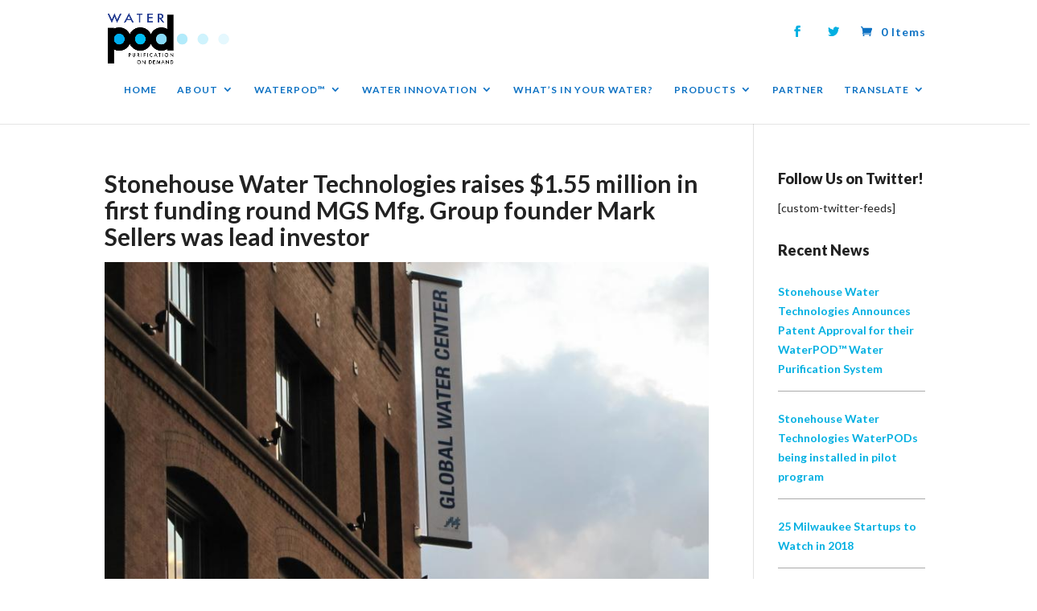

--- FILE ---
content_type: text/html; charset=UTF-8
request_url: https://stonehousewater.com/stonehouse-water-technologies-raises-1-55-million-in-first-funding-round-mgs-mfg-group-founder-mark-sellers-was-lead-investor/
body_size: 11296
content:
<!DOCTYPE html>
<!--[if IE 6]>
<html id="ie6" lang="en">
<![endif]-->
<!--[if IE 7]>
<html id="ie7" lang="en">
<![endif]-->
<!--[if IE 8]>
<html id="ie8" lang="en">
<![endif]-->
<!--[if !(IE 6) | !(IE 7) | !(IE 8)  ]><!-->
<html lang="en">
<!--<![endif]-->
<head>
	
	<!-- Google Tag Manager -->
<script>(function(w,d,s,l,i){w[l]=w[l]||[];w[l].push({'gtm.start':
new Date().getTime(),event:'gtm.js'});var f=d.getElementsByTagName(s)[0],
j=d.createElement(s),dl=l!='dataLayer'?'&l='+l:'';j.async=true;j.src=
'https://www.googletagmanager.com/gtm.js?id='+i+dl;f.parentNode.insertBefore(j,f);
})(window,document,'script','dataLayer','GTM-5TGRMTG');</script>
<!-- End Google Tag Manager -->
	
	<meta charset="UTF-8" />
			
	<meta http-equiv="X-UA-Compatible" content="IE=edge">
	<link rel="pingback" href="https://stonehousewater.com/xmlrpc.php" />

		<!--[if lt IE 9]>
	<script src="https://stonehousewater.com/wp-content/themes/Divi/js/html5.js" type="text/javascript"></script>
	<![endif]-->

	<script type="text/javascript">
		document.documentElement.className = 'js';
	</script>

	<title>Stonehouse Water Technologies raises $1.55 million in first funding round MGS Mfg. Group founder Mark Sellers was lead investor | Stonehouse Water Technologies</title>
<meta name='robots' content='max-image-preview:large' />
<link rel='dns-prefetch' href='//fonts.googleapis.com' />
<link rel='dns-prefetch' href='//s.w.org' />
<link rel="alternate" type="application/rss+xml" title="Stonehouse Water Technologies &raquo; Feed" href="https://stonehousewater.com/feed/" />
<link rel="alternate" type="application/rss+xml" title="Stonehouse Water Technologies &raquo; Comments Feed" href="https://stonehousewater.com/comments/feed/" />
<link rel="alternate" type="application/rss+xml" title="Stonehouse Water Technologies &raquo; Stonehouse Water Technologies raises $1.55 million in first funding round MGS Mfg. Group founder Mark Sellers was lead investor Comments Feed" href="https://stonehousewater.com/stonehouse-water-technologies-raises-1-55-million-in-first-funding-round-mgs-mfg-group-founder-mark-sellers-was-lead-investor/feed/" />
<script type="text/javascript">
window._wpemojiSettings = {"baseUrl":"https:\/\/s.w.org\/images\/core\/emoji\/14.0.0\/72x72\/","ext":".png","svgUrl":"https:\/\/s.w.org\/images\/core\/emoji\/14.0.0\/svg\/","svgExt":".svg","source":{"concatemoji":"https:\/\/stonehousewater.com\/wp-includes\/js\/wp-emoji-release.min.js?ver=6.0.11"}};
/*! This file is auto-generated */
!function(e,a,t){var n,r,o,i=a.createElement("canvas"),p=i.getContext&&i.getContext("2d");function s(e,t){var a=String.fromCharCode,e=(p.clearRect(0,0,i.width,i.height),p.fillText(a.apply(this,e),0,0),i.toDataURL());return p.clearRect(0,0,i.width,i.height),p.fillText(a.apply(this,t),0,0),e===i.toDataURL()}function c(e){var t=a.createElement("script");t.src=e,t.defer=t.type="text/javascript",a.getElementsByTagName("head")[0].appendChild(t)}for(o=Array("flag","emoji"),t.supports={everything:!0,everythingExceptFlag:!0},r=0;r<o.length;r++)t.supports[o[r]]=function(e){if(!p||!p.fillText)return!1;switch(p.textBaseline="top",p.font="600 32px Arial",e){case"flag":return s([127987,65039,8205,9895,65039],[127987,65039,8203,9895,65039])?!1:!s([55356,56826,55356,56819],[55356,56826,8203,55356,56819])&&!s([55356,57332,56128,56423,56128,56418,56128,56421,56128,56430,56128,56423,56128,56447],[55356,57332,8203,56128,56423,8203,56128,56418,8203,56128,56421,8203,56128,56430,8203,56128,56423,8203,56128,56447]);case"emoji":return!s([129777,127995,8205,129778,127999],[129777,127995,8203,129778,127999])}return!1}(o[r]),t.supports.everything=t.supports.everything&&t.supports[o[r]],"flag"!==o[r]&&(t.supports.everythingExceptFlag=t.supports.everythingExceptFlag&&t.supports[o[r]]);t.supports.everythingExceptFlag=t.supports.everythingExceptFlag&&!t.supports.flag,t.DOMReady=!1,t.readyCallback=function(){t.DOMReady=!0},t.supports.everything||(n=function(){t.readyCallback()},a.addEventListener?(a.addEventListener("DOMContentLoaded",n,!1),e.addEventListener("load",n,!1)):(e.attachEvent("onload",n),a.attachEvent("onreadystatechange",function(){"complete"===a.readyState&&t.readyCallback()})),(e=t.source||{}).concatemoji?c(e.concatemoji):e.wpemoji&&e.twemoji&&(c(e.twemoji),c(e.wpemoji)))}(window,document,window._wpemojiSettings);
</script>
<meta content="Divi Child v.1.0.0" name="generator"/><style type="text/css">
img.wp-smiley,
img.emoji {
	display: inline !important;
	border: none !important;
	box-shadow: none !important;
	height: 1em !important;
	width: 1em !important;
	margin: 0 0.07em !important;
	vertical-align: -0.1em !important;
	background: none !important;
	padding: 0 !important;
}
</style>
	<link rel='stylesheet' id='wp-block-library-css'  href='https://stonehousewater.com/wp-includes/css/dist/block-library/style.min.css?ver=6.0.11' type='text/css' media='all' />
<link rel='stylesheet' id='wc-block-style-css'  href='https://stonehousewater.com/wp-content/plugins/woocommerce/packages/woocommerce-blocks/build/style.css?ver=2.5.14' type='text/css' media='all' />
<style id='global-styles-inline-css' type='text/css'>
body{--wp--preset--color--black: #000000;--wp--preset--color--cyan-bluish-gray: #abb8c3;--wp--preset--color--white: #ffffff;--wp--preset--color--pale-pink: #f78da7;--wp--preset--color--vivid-red: #cf2e2e;--wp--preset--color--luminous-vivid-orange: #ff6900;--wp--preset--color--luminous-vivid-amber: #fcb900;--wp--preset--color--light-green-cyan: #7bdcb5;--wp--preset--color--vivid-green-cyan: #00d084;--wp--preset--color--pale-cyan-blue: #8ed1fc;--wp--preset--color--vivid-cyan-blue: #0693e3;--wp--preset--color--vivid-purple: #9b51e0;--wp--preset--gradient--vivid-cyan-blue-to-vivid-purple: linear-gradient(135deg,rgba(6,147,227,1) 0%,rgb(155,81,224) 100%);--wp--preset--gradient--light-green-cyan-to-vivid-green-cyan: linear-gradient(135deg,rgb(122,220,180) 0%,rgb(0,208,130) 100%);--wp--preset--gradient--luminous-vivid-amber-to-luminous-vivid-orange: linear-gradient(135deg,rgba(252,185,0,1) 0%,rgba(255,105,0,1) 100%);--wp--preset--gradient--luminous-vivid-orange-to-vivid-red: linear-gradient(135deg,rgba(255,105,0,1) 0%,rgb(207,46,46) 100%);--wp--preset--gradient--very-light-gray-to-cyan-bluish-gray: linear-gradient(135deg,rgb(238,238,238) 0%,rgb(169,184,195) 100%);--wp--preset--gradient--cool-to-warm-spectrum: linear-gradient(135deg,rgb(74,234,220) 0%,rgb(151,120,209) 20%,rgb(207,42,186) 40%,rgb(238,44,130) 60%,rgb(251,105,98) 80%,rgb(254,248,76) 100%);--wp--preset--gradient--blush-light-purple: linear-gradient(135deg,rgb(255,206,236) 0%,rgb(152,150,240) 100%);--wp--preset--gradient--blush-bordeaux: linear-gradient(135deg,rgb(254,205,165) 0%,rgb(254,45,45) 50%,rgb(107,0,62) 100%);--wp--preset--gradient--luminous-dusk: linear-gradient(135deg,rgb(255,203,112) 0%,rgb(199,81,192) 50%,rgb(65,88,208) 100%);--wp--preset--gradient--pale-ocean: linear-gradient(135deg,rgb(255,245,203) 0%,rgb(182,227,212) 50%,rgb(51,167,181) 100%);--wp--preset--gradient--electric-grass: linear-gradient(135deg,rgb(202,248,128) 0%,rgb(113,206,126) 100%);--wp--preset--gradient--midnight: linear-gradient(135deg,rgb(2,3,129) 0%,rgb(40,116,252) 100%);--wp--preset--duotone--dark-grayscale: url('#wp-duotone-dark-grayscale');--wp--preset--duotone--grayscale: url('#wp-duotone-grayscale');--wp--preset--duotone--purple-yellow: url('#wp-duotone-purple-yellow');--wp--preset--duotone--blue-red: url('#wp-duotone-blue-red');--wp--preset--duotone--midnight: url('#wp-duotone-midnight');--wp--preset--duotone--magenta-yellow: url('#wp-duotone-magenta-yellow');--wp--preset--duotone--purple-green: url('#wp-duotone-purple-green');--wp--preset--duotone--blue-orange: url('#wp-duotone-blue-orange');--wp--preset--font-size--small: 13px;--wp--preset--font-size--medium: 20px;--wp--preset--font-size--large: 36px;--wp--preset--font-size--x-large: 42px;}.has-black-color{color: var(--wp--preset--color--black) !important;}.has-cyan-bluish-gray-color{color: var(--wp--preset--color--cyan-bluish-gray) !important;}.has-white-color{color: var(--wp--preset--color--white) !important;}.has-pale-pink-color{color: var(--wp--preset--color--pale-pink) !important;}.has-vivid-red-color{color: var(--wp--preset--color--vivid-red) !important;}.has-luminous-vivid-orange-color{color: var(--wp--preset--color--luminous-vivid-orange) !important;}.has-luminous-vivid-amber-color{color: var(--wp--preset--color--luminous-vivid-amber) !important;}.has-light-green-cyan-color{color: var(--wp--preset--color--light-green-cyan) !important;}.has-vivid-green-cyan-color{color: var(--wp--preset--color--vivid-green-cyan) !important;}.has-pale-cyan-blue-color{color: var(--wp--preset--color--pale-cyan-blue) !important;}.has-vivid-cyan-blue-color{color: var(--wp--preset--color--vivid-cyan-blue) !important;}.has-vivid-purple-color{color: var(--wp--preset--color--vivid-purple) !important;}.has-black-background-color{background-color: var(--wp--preset--color--black) !important;}.has-cyan-bluish-gray-background-color{background-color: var(--wp--preset--color--cyan-bluish-gray) !important;}.has-white-background-color{background-color: var(--wp--preset--color--white) !important;}.has-pale-pink-background-color{background-color: var(--wp--preset--color--pale-pink) !important;}.has-vivid-red-background-color{background-color: var(--wp--preset--color--vivid-red) !important;}.has-luminous-vivid-orange-background-color{background-color: var(--wp--preset--color--luminous-vivid-orange) !important;}.has-luminous-vivid-amber-background-color{background-color: var(--wp--preset--color--luminous-vivid-amber) !important;}.has-light-green-cyan-background-color{background-color: var(--wp--preset--color--light-green-cyan) !important;}.has-vivid-green-cyan-background-color{background-color: var(--wp--preset--color--vivid-green-cyan) !important;}.has-pale-cyan-blue-background-color{background-color: var(--wp--preset--color--pale-cyan-blue) !important;}.has-vivid-cyan-blue-background-color{background-color: var(--wp--preset--color--vivid-cyan-blue) !important;}.has-vivid-purple-background-color{background-color: var(--wp--preset--color--vivid-purple) !important;}.has-black-border-color{border-color: var(--wp--preset--color--black) !important;}.has-cyan-bluish-gray-border-color{border-color: var(--wp--preset--color--cyan-bluish-gray) !important;}.has-white-border-color{border-color: var(--wp--preset--color--white) !important;}.has-pale-pink-border-color{border-color: var(--wp--preset--color--pale-pink) !important;}.has-vivid-red-border-color{border-color: var(--wp--preset--color--vivid-red) !important;}.has-luminous-vivid-orange-border-color{border-color: var(--wp--preset--color--luminous-vivid-orange) !important;}.has-luminous-vivid-amber-border-color{border-color: var(--wp--preset--color--luminous-vivid-amber) !important;}.has-light-green-cyan-border-color{border-color: var(--wp--preset--color--light-green-cyan) !important;}.has-vivid-green-cyan-border-color{border-color: var(--wp--preset--color--vivid-green-cyan) !important;}.has-pale-cyan-blue-border-color{border-color: var(--wp--preset--color--pale-cyan-blue) !important;}.has-vivid-cyan-blue-border-color{border-color: var(--wp--preset--color--vivid-cyan-blue) !important;}.has-vivid-purple-border-color{border-color: var(--wp--preset--color--vivid-purple) !important;}.has-vivid-cyan-blue-to-vivid-purple-gradient-background{background: var(--wp--preset--gradient--vivid-cyan-blue-to-vivid-purple) !important;}.has-light-green-cyan-to-vivid-green-cyan-gradient-background{background: var(--wp--preset--gradient--light-green-cyan-to-vivid-green-cyan) !important;}.has-luminous-vivid-amber-to-luminous-vivid-orange-gradient-background{background: var(--wp--preset--gradient--luminous-vivid-amber-to-luminous-vivid-orange) !important;}.has-luminous-vivid-orange-to-vivid-red-gradient-background{background: var(--wp--preset--gradient--luminous-vivid-orange-to-vivid-red) !important;}.has-very-light-gray-to-cyan-bluish-gray-gradient-background{background: var(--wp--preset--gradient--very-light-gray-to-cyan-bluish-gray) !important;}.has-cool-to-warm-spectrum-gradient-background{background: var(--wp--preset--gradient--cool-to-warm-spectrum) !important;}.has-blush-light-purple-gradient-background{background: var(--wp--preset--gradient--blush-light-purple) !important;}.has-blush-bordeaux-gradient-background{background: var(--wp--preset--gradient--blush-bordeaux) !important;}.has-luminous-dusk-gradient-background{background: var(--wp--preset--gradient--luminous-dusk) !important;}.has-pale-ocean-gradient-background{background: var(--wp--preset--gradient--pale-ocean) !important;}.has-electric-grass-gradient-background{background: var(--wp--preset--gradient--electric-grass) !important;}.has-midnight-gradient-background{background: var(--wp--preset--gradient--midnight) !important;}.has-small-font-size{font-size: var(--wp--preset--font-size--small) !important;}.has-medium-font-size{font-size: var(--wp--preset--font-size--medium) !important;}.has-large-font-size{font-size: var(--wp--preset--font-size--large) !important;}.has-x-large-font-size{font-size: var(--wp--preset--font-size--x-large) !important;}
</style>
<link rel='stylesheet' id='woocommerce-layout-css'  href='https://stonehousewater.com/wp-content/plugins/woocommerce/assets/css/woocommerce-layout.css?ver=3.9.5' type='text/css' media='all' />
<link rel='stylesheet' id='woocommerce-smallscreen-css'  href='https://stonehousewater.com/wp-content/plugins/woocommerce/assets/css/woocommerce-smallscreen.css?ver=3.9.5' type='text/css' media='only screen and (max-width: 768px)' />
<link rel='stylesheet' id='woocommerce-general-css'  href='https://stonehousewater.com/wp-content/plugins/woocommerce/assets/css/woocommerce.css?ver=3.9.5' type='text/css' media='all' />
<style id='woocommerce-inline-inline-css' type='text/css'>
.woocommerce form .form-row .required { visibility: visible; }
</style>
<link rel='stylesheet' id='divi-style-css'  href='https://stonehousewater.com/wp-content/themes/divi-child/style.css?ver=4.0.2' type='text/css' media='all' />
<link rel='stylesheet' id='et-builder-googlefonts-cached-css'  href='https://fonts.googleapis.com/css?family=Lato%3A100%2C100italic%2C300%2C300italic%2Cregular%2Citalic%2C700%2C700italic%2C900%2C900italic&#038;ver=6.0.11#038;subset=latin,latin-ext' type='text/css' media='all' />
<link rel='stylesheet' id='et-shortcodes-responsive-css-css'  href='https://stonehousewater.com/wp-content/themes/Divi/epanel/shortcodes/css/shortcodes_responsive.css?ver=4.0.2' type='text/css' media='all' />
<link rel='stylesheet' id='magnific-popup-css'  href='https://stonehousewater.com/wp-content/themes/Divi/includes/builder/styles/magnific_popup.css?ver=4.0.2' type='text/css' media='all' />
<link rel='stylesheet' id='dashicons-css'  href='https://stonehousewater.com/wp-includes/css/dashicons.min.css?ver=6.0.11' type='text/css' media='all' />
<script type='text/javascript' src='https://stonehousewater.com/wp-includes/js/jquery/jquery.min.js?ver=3.6.0' id='jquery-core-js'></script>
<script type='text/javascript' src='https://stonehousewater.com/wp-includes/js/jquery/jquery-migrate.min.js?ver=3.3.2' id='jquery-migrate-js'></script>
<link rel="https://api.w.org/" href="https://stonehousewater.com/wp-json/" /><link rel="alternate" type="application/json" href="https://stonehousewater.com/wp-json/wp/v2/posts/2126" /><link rel="EditURI" type="application/rsd+xml" title="RSD" href="https://stonehousewater.com/xmlrpc.php?rsd" />
<link rel="wlwmanifest" type="application/wlwmanifest+xml" href="https://stonehousewater.com/wp-includes/wlwmanifest.xml" /> 
<meta name="generator" content="WordPress 6.0.11" />
<meta name="generator" content="WooCommerce 3.9.5" />
<link rel="canonical" href="https://stonehousewater.com/stonehouse-water-technologies-raises-1-55-million-in-first-funding-round-mgs-mfg-group-founder-mark-sellers-was-lead-investor/" />
<link rel='shortlink' href='https://stonehousewater.com/?p=2126' />
<link rel="alternate" type="application/json+oembed" href="https://stonehousewater.com/wp-json/oembed/1.0/embed?url=https%3A%2F%2Fstonehousewater.com%2Fstonehouse-water-technologies-raises-1-55-million-in-first-funding-round-mgs-mfg-group-founder-mark-sellers-was-lead-investor%2F" />
<link rel="alternate" type="text/xml+oembed" href="https://stonehousewater.com/wp-json/oembed/1.0/embed?url=https%3A%2F%2Fstonehousewater.com%2Fstonehouse-water-technologies-raises-1-55-million-in-first-funding-round-mgs-mfg-group-founder-mark-sellers-was-lead-investor%2F&#038;format=xml" />
<meta name="viewport" content="width=device-width, initial-scale=1.0, maximum-scale=1.0, user-scalable=0" />	<noscript><style>.woocommerce-product-gallery{ opacity: 1 !important; }</style></noscript>
	<style type="text/css" id="custom-background-css">
body.custom-background { background-color: #ffffff; }
</style>
	<link href="https://use.fontawesome.com/releases/v5.0.6/css/all.css" rel="stylesheet">
<link rel="icon" href="https://stonehousewater.com//wp-content/uploads/2019/11/cropped-WATER-POD-Icon-32x32.png" sizes="32x32" />
<link rel="icon" href="https://stonehousewater.com//wp-content/uploads/2019/11/cropped-WATER-POD-Icon-192x192.png" sizes="192x192" />
<link rel="apple-touch-icon" href="https://stonehousewater.com//wp-content/uploads/2019/11/cropped-WATER-POD-Icon-180x180.png" />
<meta name="msapplication-TileImage" content="https://stonehousewater.com//wp-content/uploads/2019/11/cropped-WATER-POD-Icon-270x270.png" />
<style id="et-divi-customizer-global-cached-inline-styles">body{color:#222222}.woocommerce #respond input#submit,.woocommerce-page #respond input#submit,.woocommerce #content input.button,.woocommerce-page #content input.button,.woocommerce-message,.woocommerce-error,.woocommerce-info{background:#00afe1!important}#et_search_icon:hover,.mobile_menu_bar:before,.mobile_menu_bar:after,.et_toggle_slide_menu:after,.et-social-icon a:hover,.et_pb_sum,.et_pb_pricing li a,.et_pb_pricing_table_button,.et_overlay:before,.entry-summary p.price ins,.woocommerce div.product span.price,.woocommerce-page div.product span.price,.woocommerce #content div.product span.price,.woocommerce-page #content div.product span.price,.woocommerce div.product p.price,.woocommerce-page div.product p.price,.woocommerce #content div.product p.price,.woocommerce-page #content div.product p.price,.et_pb_member_social_links a:hover,.woocommerce .star-rating span:before,.woocommerce-page .star-rating span:before,.et_pb_widget li a:hover,.et_pb_filterable_portfolio .et_pb_portfolio_filters li a.active,.et_pb_filterable_portfolio .et_pb_portofolio_pagination ul li a.active,.et_pb_gallery .et_pb_gallery_pagination ul li a.active,.wp-pagenavi span.current,.wp-pagenavi a:hover,.nav-single a,.tagged_as a,.posted_in a{color:#00afe1}.et_pb_contact_submit,.et_password_protected_form .et_submit_button,.et_pb_bg_layout_light .et_pb_newsletter_button,.comment-reply-link,.form-submit .et_pb_button,.et_pb_bg_layout_light .et_pb_promo_button,.et_pb_bg_layout_light .et_pb_more_button,.woocommerce a.button.alt,.woocommerce-page a.button.alt,.woocommerce button.button.alt,.woocommerce button.button.alt.disabled,.woocommerce-page button.button.alt,.woocommerce-page button.button.alt.disabled,.woocommerce input.button.alt,.woocommerce-page input.button.alt,.woocommerce #respond input#submit.alt,.woocommerce-page #respond input#submit.alt,.woocommerce #content input.button.alt,.woocommerce-page #content input.button.alt,.woocommerce a.button,.woocommerce-page a.button,.woocommerce button.button,.woocommerce-page button.button,.woocommerce input.button,.woocommerce-page input.button,.et_pb_contact p input[type="checkbox"]:checked+label i:before,.et_pb_bg_layout_light.et_pb_module.et_pb_button{color:#00afe1}.footer-widget h4{color:#00afe1}.et-search-form,.nav li ul,.et_mobile_menu,.footer-widget li:before,.et_pb_pricing li:before,blockquote{border-color:#00afe1}.et_pb_counter_amount,.et_pb_featured_table .et_pb_pricing_heading,.et_quote_content,.et_link_content,.et_audio_content,.et_pb_post_slider.et_pb_bg_layout_dark,.et_slide_in_menu_container,.et_pb_contact p input[type="radio"]:checked+label i:before{background-color:#00afe1}.container,.et_pb_row,.et_pb_slider .et_pb_container,.et_pb_fullwidth_section .et_pb_title_container,.et_pb_fullwidth_section .et_pb_title_featured_container,.et_pb_fullwidth_header:not(.et_pb_fullscreen) .et_pb_fullwidth_header_container{max-width:1021px}.et_boxed_layout #page-container,.et_boxed_layout.et_non_fixed_nav.et_transparent_nav #page-container #top-header,.et_boxed_layout.et_non_fixed_nav.et_transparent_nav #page-container #main-header,.et_fixed_nav.et_boxed_layout #page-container #top-header,.et_fixed_nav.et_boxed_layout #page-container #main-header,.et_boxed_layout #page-container .container,.et_boxed_layout #page-container .et_pb_row{max-width:1181px}a{color:#00afe1}#main-header .nav li ul{background-color:#0c71c3}#top-header,#et-secondary-nav li ul{background-color:#ffffff}#et-secondary-nav li ul{background-color:#0c71c3}#top-header,#top-header a{color:#0c71c3}#et-secondary-nav li ul a{color:#ffffff}.et_header_style_centered .mobile_nav .select_page,.et_header_style_split .mobile_nav .select_page,.et_nav_text_color_light #top-menu>li>a,.et_nav_text_color_dark #top-menu>li>a,#top-menu a,.et_mobile_menu li a,.et_nav_text_color_light .et_mobile_menu li a,.et_nav_text_color_dark .et_mobile_menu li a,#et_search_icon:before,.et_search_form_container input,span.et_close_search_field:after,#et-top-navigation .et-cart-info{color:#0c71c3}.et_search_form_container input::-moz-placeholder{color:#0c71c3}.et_search_form_container input::-webkit-input-placeholder{color:#0c71c3}.et_search_form_container input:-ms-input-placeholder{color:#0c71c3}#main-header .nav li ul a{color:#ffffff}#top-header,#top-header a,#et-secondary-nav li li a,#top-header .et-social-icon a:before{font-size:14px;letter-spacing:1px}#top-menu li a{font-size:12px}body.et_vertical_nav .container.et_search_form_container .et-search-form input{font-size:12px!important}#top-menu li.current-menu-ancestor>a,#top-menu li.current-menu-item>a,.et_color_scheme_red #top-menu li.current-menu-ancestor>a,.et_color_scheme_red #top-menu li.current-menu-item>a,.et_color_scheme_pink #top-menu li.current-menu-ancestor>a,.et_color_scheme_pink #top-menu li.current-menu-item>a,.et_color_scheme_orange #top-menu li.current-menu-ancestor>a,.et_color_scheme_orange #top-menu li.current-menu-item>a,.et_color_scheme_green #top-menu li.current-menu-ancestor>a,.et_color_scheme_green #top-menu li.current-menu-item>a{color:#00afe1}#main-footer{background-color:#999999}#footer-widgets .footer-widget a,#footer-widgets .footer-widget li a,#footer-widgets .footer-widget li a:hover{color:#ffffff}.footer-widget{color:#ffffff}#main-footer .footer-widget h4{color:#00afe1}.footer-widget li:before{border-color:#00afe1}#footer-info,#footer-info a{color:#939393}#footer-bottom .et-social-icon a{color:#939393}.et_slide_in_menu_container,.et_slide_in_menu_container .et-search-field{letter-spacing:px}.et_slide_in_menu_container .et-search-field::-moz-placeholder{letter-spacing:px}.et_slide_in_menu_container .et-search-field::-webkit-input-placeholder{letter-spacing:px}.et_slide_in_menu_container .et-search-field:-ms-input-placeholder{letter-spacing:px}@media only screen and (min-width:981px){.et_header_style_left #et-top-navigation,.et_header_style_split #et-top-navigation{padding:15px 0 0 0}.et_header_style_left #et-top-navigation nav>ul>li>a,.et_header_style_split #et-top-navigation nav>ul>li>a{padding-bottom:15px}.et_header_style_split .centered-inline-logo-wrap{width:30px;margin:-30px 0}.et_header_style_split .centered-inline-logo-wrap #logo{max-height:30px}.et_pb_svg_logo.et_header_style_split .centered-inline-logo-wrap #logo{height:30px}.et_header_style_centered #top-menu>li>a{padding-bottom:5px}.et_header_style_slide #et-top-navigation,.et_header_style_fullscreen #et-top-navigation{padding:6px 0 6px 0!important}.et_header_style_centered #main-header .logo_container{height:30px}#logo{max-height:79%}.et_pb_svg_logo #logo{height:79%}.et_header_style_centered.et_hide_primary_logo #main-header:not(.et-fixed-header) .logo_container,.et_header_style_centered.et_hide_fixed_logo #main-header.et-fixed-header .logo_container{height:5.4px}.et_header_style_left .et-fixed-header #et-top-navigation,.et_header_style_split .et-fixed-header #et-top-navigation{padding:15px 0 0 0}.et_header_style_left .et-fixed-header #et-top-navigation nav>ul>li>a,.et_header_style_split .et-fixed-header #et-top-navigation nav>ul>li>a{padding-bottom:15px}.et_header_style_centered header#main-header.et-fixed-header .logo_container{height:30px}.et_header_style_split .et-fixed-header .centered-inline-logo-wrap{width:30px;margin:-30px 0}.et_header_style_split .et-fixed-header .centered-inline-logo-wrap #logo{max-height:30px}.et_pb_svg_logo.et_header_style_split .et-fixed-header .centered-inline-logo-wrap #logo{height:30px}.et_header_style_slide .et-fixed-header #et-top-navigation,.et_header_style_fullscreen .et-fixed-header #et-top-navigation{padding:6px 0 6px 0!important}.et-fixed-header#top-header,.et-fixed-header#top-header #et-secondary-nav li ul{background-color:#ffffff}.et-fixed-header #top-menu a,.et-fixed-header #et_search_icon:before,.et-fixed-header #et_top_search .et-search-form input,.et-fixed-header .et_search_form_container input,.et-fixed-header .et_close_search_field:after,.et-fixed-header #et-top-navigation .et-cart-info{color:#0c71c3!important}.et-fixed-header .et_search_form_container input::-moz-placeholder{color:#0c71c3!important}.et-fixed-header .et_search_form_container input::-webkit-input-placeholder{color:#0c71c3!important}.et-fixed-header .et_search_form_container input:-ms-input-placeholder{color:#0c71c3!important}.et-fixed-header #top-menu li.current-menu-ancestor>a,.et-fixed-header #top-menu li.current-menu-item>a{color:#00afe1!important}.et-fixed-header#top-header a{color:#0c71c3}}@media only screen and (min-width:1276px){.et_pb_row{padding:25px 0}.et_pb_section{padding:51px 0}.single.et_pb_pagebuilder_layout.et_full_width_page .et_post_meta_wrapper{padding-top:76px}.et_pb_fullwidth_section{padding:0}}	h1,h2,h3,h4,h5,h6{font-family:'Lato',Helvetica,Arial,Lucida,sans-serif}body,input,textarea,select{font-family:'Lato',Helvetica,Arial,Lucida,sans-serif}#main-header,#et-top-navigation{font-family:'Lato',Helvetica,Arial,Lucida,sans-serif}a:hover{transition:.5s;-o-transition:.5s;-ms-transition:.5s;-moz-transition:.5s;-webkit-transition:.5s}#et-top-navigation{padding-left:0!important}#top-menu li{font-size:13px;text-transform:uppercase;letter-spacing:.08em;font-weight:700}#top-menu li>a{padding-bottom:10px}#top-menu li li a{padding:5px 20px 10px 20px}#top-menu li.current-menu-item>a{font-weight:700}#main-header{padding-top:0px;z-index;0}#main-header nav#top-menu-nav{padding:2px 0}#top-header .container{padding-top:15px;padding-bottom:15px}.nav li ul{padding:0px}.nav li li a,.et_mobile_menu li a{font-size:13px;line-height:17px}.et_header_style_left #et-top-navigation{padding-top:20px}.et_header_style_left #et-top-navigation nav>ul>li>a{padding-bottom:20px}.et-search-form,.nav li ul,.et_mobile_menu,.footer-widget li::before,.et_pb_pricing li::before,blockquote{border:none!important}.et-search-form input{padding:10px;width:100%;font-weight:700;letter-spacing:.08em;text-transform:uppercase;font-size:12px}.et_nav_text_color_light .et-search-form input{color:rgba(255,255,255,1)}.et_nav_text_color_dark,.et_nav_text_color_dark #et-secondary-nav a,.et_nav_text_color_dark #et-info a{color:rgba(0,0,0,.7)}#top-header .et-social-icon a{color:#00afe1!important;font-size:15px;padding:7px;margin-top:0px;background-color:#fff}#top-header .et-social-icon a:hover{color:#fff!important;background-color:#222!important}#top-header .et-social-icons li a{border-radius:20px}#et-secondary-menu .et-social-icons{margin-right:0;margin-left:5px}#logo{float:left;margin-bottom:10px}#et-secondary-menu{padding-bottom:0;padding-top:12px}#et-secondary-nav li{font-size:15px;font-weight:700;letter-spacing:.03em}#image-opacity .et_parallax_bg{opacity:.2}#image-opacitymore .et_parallax_bg{opacity:.6}#image-opacityless .et_parallax_bg{opacity:.1}#image-padding{padding-bottom:500px}#image-padding-center{padding-bottom:150px;padding-top:150px}#sponsors .et_pb_image{margin-bottom:15px}#sponsors.et_pb_text{margin-bottom:0px}#sponsors h3{padding-bottom:0px}.et_pb_gallery .et_pb_gallery_items{height:200px!important}.et_pb_widget_area ul{line-height:1.125em!important}.et_pb_post{padding-bottom:60px;border-bottom:1px solid #aaa}#categories-2.et_pb_widget ul li{padding:15px 0;border-bottom:1px solid #aaa}#recent-posts-2.et_pb_widget ul li{padding:15px 0;border-bottom:1px solid #aaa}.et_pb_bg_layout_light .et_pb_widget li a{color:#00afe1}.et_pb_widget{font-size:14px}.et_pb_widget a{color:#00afe1;font-weight:700;line-height:1.5em}.et_pb_widget li a:hover{color:#666!important}body{font-size:16px!important;line-height:1.5em!important;font-weight:400}h1,h2,h3,h4,h5,h6{font-weight:700;padding-bottom:15px;line-height:1.125em;color:#222}h1{font-size:30px}h2{font-size:25px}h3{font-size:25px;font-weight:400}h4{font-size:18px;font-weight:900}h5{font-size:20px;font-weight:400}h6{font-size:18px}li{padding-bottom:14px}.nospace h4{padding-bottom:0}#nospace.et_pb_text{margin-bottom:0}#darkgreen{color:rgba(2,83,2,.75)}#black h1{color:rgba(0,0,0,.5)!important}#blue{color:#00afe1}#white{color:#fff}#caption{font-style:italic;font-size:16px;line-height:1.5em;padding-top:10px}.sub-p{font-size:16px}.big-letters h1{font-size:55px;font-weight:900;letter-spacing:0}.semibig-letters h1{letter-spacing:0;text-transform:none;font-size:25px}.et_pb_contact_main_title{font-size:30px;font-weight:700}@media only screen and (max-width:980px){#top-header,#et-secondary-nav li ul{padding-bottom:20px}.et_header_style_left .logo_container{position:absolute;overflow:hidden;width:158px;height:66px;float:left;z-index:1:top:10px}#top-header{z-index:15;position:relative;padding-bottom:0;padding-top:0}#top-header div.container{padding-top:0;padding-bottom:0;position:relative;z-index:1}#main-header{z-index:11;position:absolute;clear:both}span.logo_helper{display:none;width:0;height:100%;vertical-align:middle}#logo{position:relative;height:100%;max-height:100%;margin-bottom:0;padding-top:7px}.et_header_style_left #logo,.et_header_style_split #logo{max-width:100%}}@media only screen and (max-width:767px){h1,h2,h3,h4,h5,h6{font-size:100%}p{font-size:16px!important}#logo{margin-bottom:0}.et-search-form{top:8px}.truth h1{font-size:30px}.big-letters h1{font-size:30px}#image-padding-center{padding-top:0;padding-bottom:0}}.fab-water .et-pb-icon::after{content:"\f043";font-family:"FontAwesome"!important;font-size:20px;padding:5px}.circular img{border-radius:50%}</style></head>
<body data-rsssl=1 class="post-template-default single single-post postid-2126 single-format-standard custom-background theme-Divi woocommerce-no-js et_pb_button_helper_class et_non_fixed_nav et_show_nav et_secondary_nav_enabled et_primary_nav_dropdown_animation_fade et_secondary_nav_dropdown_animation_fade et_header_style_left et_pb_footer_columns4 et_cover_background et_pb_gutter osx et_pb_gutters3 et_smooth_scroll et_right_sidebar et_divi_theme et-db">
	
	<!-- Google Tag Manager (noscript) -->
<noscript><iframe src="https://www.googletagmanager.com/ns.html?id=GTM-5TGRMTG"
height="0" width="0" style="display:none;visibility:hidden"></iframe></noscript>
<!-- End Google Tag Manager (noscript) -->
	
	<div id="page-container">

			<div id="top-header">
			<div class="container clearfix">






							<div class="logo_container">
					<span class="logo_helper"></span>
					<a href="https://stonehousewater.com/">
						<img src="https://stonehousewater.com//wp-content/uploads/2019/10/WaterPodLogosmall.png" alt="Stonehouse Water Technologies" id="logo" data-height-percentage="79" />
					</a>
				</div>








			
				<div id="et-secondary-menu">
				<ul class="et-social-icons">

	<li class="et-social-icon et-social-facebook">
		<a target="_blank" href="https://www.facebook.com/stonehousewatertechnologies/" class="icon">
			<span>Facebook</span>
		</a>
	</li>


	<li class="et-social-icon et-social-twitter">
		<a href="https://twitter.com/StonehouseWater" class="icon">
			<span>Twitter</span>
		</a>
	</li>

</ul><a href="https://stonehousewater.com/cart/" class="et-cart-info">
				<span>0 Items</span>
			</a>
				</div> <!-- #et-secondary-menu -->

			</div> <!-- .container -->
		</div> <!-- #top-header -->
	
	
		<header id="main-header" data-height-onload="30">
			<div class="container clearfix et_menu_container">
			
				<div id="et-top-navigation" data-height="30" data-fixed-height="30">
											<nav id="top-menu-nav">
						<ul id="top-menu" class="nav"><li id="menu-item-4972" class="menu-item menu-item-type-post_type menu-item-object-page menu-item-home menu-item-4972"><a href="https://stonehousewater.com/">HOME</a></li>
<li id="menu-item-4268" class="menu-item menu-item-type-post_type menu-item-object-page menu-item-has-children menu-item-4268"><a href="https://stonehousewater.com/about/">ABOUT</a>
<ul class="sub-menu">
	<li id="menu-item-4258" class="menu-item menu-item-type-post_type menu-item-object-page menu-item-4258"><a href="https://stonehousewater.com/careers/">CAREERS</a></li>
	<li id="menu-item-4267" class="menu-item menu-item-type-post_type menu-item-object-page menu-item-4267"><a href="https://stonehousewater.com/contact/">CONTACT</a></li>
</ul>
</li>
<li id="menu-item-4995" class="menu-item menu-item-type-custom menu-item-object-custom menu-item-has-children menu-item-4995"><a href="https://stonehousewater.com/the-waterpod">WATERPOD™</a>
<ul class="sub-menu">
	<li id="menu-item-5032" class="menu-item menu-item-type-post_type menu-item-object-page menu-item-5032"><a href="https://stonehousewater.com/for-the-family/">FOR THE FAMILY</a></li>
	<li id="menu-item-5031" class="menu-item menu-item-type-post_type menu-item-object-page menu-item-5031"><a href="https://stonehousewater.com/for-the-planet/">FOR THE PLANET</a></li>
	<li id="menu-item-5030" class="menu-item menu-item-type-post_type menu-item-object-page menu-item-5030"><a href="https://stonehousewater.com/for-the-world/">FOR THE WORLD</a></li>
</ul>
</li>
<li id="menu-item-4265" class="menu-item menu-item-type-post_type menu-item-object-page menu-item-has-children menu-item-4265"><a title="w" href="https://stonehousewater.com/research/">WATER INNOVATION</a>
<ul class="sub-menu">
	<li id="menu-item-4262" class="menu-item menu-item-type-post_type menu-item-object-page menu-item-4262"><a href="https://stonehousewater.com/dr-moe/">DR. MOE</a></li>
	<li id="menu-item-4263" class="menu-item menu-item-type-post_type menu-item-object-page menu-item-4263"><a href="https://stonehousewater.com/moes-minions/">MOE&#8217;S MINIONS</a></li>
</ul>
</li>
<li id="menu-item-4269" class="menu-item menu-item-type-custom menu-item-object-custom menu-item-4269"><a target="_blank" rel="noopener" href="https://www.ewg.org/tapwater/">WHAT&#8217;S IN YOUR WATER?</a></li>
<li id="menu-item-4975" class="menu-item menu-item-type-post_type menu-item-object-page menu-item-has-children menu-item-4975"><a href="https://stonehousewater.com/products/">PRODUCTS</a>
<ul class="sub-menu">
	<li id="menu-item-8950" class="menu-item menu-item-type-custom menu-item-object-custom menu-item-8950"><a href="https://stonehousewater.com/product/waterpod-water-purification-system2/">WaterPod™</a></li>
	<li id="menu-item-8952" class="menu-item menu-item-type-custom menu-item-object-custom menu-item-8952"><a href="https://stonehousewater.com/product/o-pen-portable-water-purifier/">O-Pen®</a></li>
	<li id="menu-item-8951" class="menu-item menu-item-type-custom menu-item-object-custom menu-item-8951"><a href="https://stonehousewater.com/product/ozopod-10-kitchen-ozone-water-purfier/">Ozo-Pod® 10</a></li>
	<li id="menu-item-8949" class="menu-item menu-item-type-custom menu-item-object-custom menu-item-8949"><a href="https://stonehousewater.com/product/samaritan-shield-cleaner-protectorant/">Samaritan Sheild™</a></li>
</ul>
</li>
<li id="menu-item-4270" class="menu-item menu-item-type-custom menu-item-object-custom menu-item-4270"><a href="http://partners.stonehousewater.com/become-a-partner/">PARTNER</a></li>
<li id="menu-item-4271" class="menu-item menu-item-type-custom menu-item-object-custom menu-item-has-children menu-item-4271"><a href="#">TRANSLATE</a>
<ul class="sub-menu">
	<li id="menu-item-4272" class="menu-item menu-item-type-custom menu-item-object-custom menu-item-4272"><a href="#">ENGLISH</a></li>
	<li id="menu-item-4273" class="menu-item menu-item-type-custom menu-item-object-custom menu-item-4273"><a href="#">SPANISH</a></li>
</ul>
</li>
</ul>						</nav>
					
					
					
					
					<div id="et_mobile_nav_menu">
				<div class="mobile_nav closed">
					<span class="select_page">Select Page</span>
					<span class="mobile_menu_bar mobile_menu_bar_toggle"></span>
				</div>
			</div>				</div> <!-- #et-top-navigation -->
			</div> <!-- .container -->
			<div class="et_search_outer">
				<div class="container et_search_form_container">
					<form role="search" method="get" class="et-search-form" action="https://stonehousewater.com/">
					<input type="search" class="et-search-field" placeholder="Search &hellip;" value="" name="s" title="Search for:" />					</form>
					<span class="et_close_search_field"></span>
				</div>
			</div>
<script>
  (function(i,s,o,g,r,a,m){i['GoogleAnalyticsObject']=r;i[r]=i[r]||function(){
  (i[r].q=i[r].q||[]).push(arguments)},i[r].l=1*new Date();a=s.createElement(o),
  m=s.getElementsByTagName(o)[0];a.async=1;a.src=g;m.parentNode.insertBefore(a,m)
  })(window,document,'script','//www.google-analytics.com/analytics.js','ga');

  ga('create', 'UA-50293223-1', 'stonehousewatertechnologies.com');
  ga('send', 'pageview');

</script>

		</header> <!-- #main-header -->

		<div id="et-main-area">
<div id="main-content">
		<div class="container">
		<div id="content-area" class="clearfix">
			<div id="left-area">
											<article id="post-2126" class="et_pb_post post-2126 post type-post status-publish format-standard has-post-thumbnail hentry category-article">
											<div class="et_post_meta_wrapper">
							<h1 class="entry-title">Stonehouse Water Technologies raises $1.55 million in first funding round MGS Mfg. Group founder Mark Sellers was lead investor</h1>

						<img src="https://stonehousewater.com//wp-content/uploads/2018/01/global_water_center.jpg" alt="Stonehouse Water Technologies raises $1.55 million in first funding round MGS Mfg. Group founder Mark Sellers was lead investor" class="" width='1080' height='675' srcset="https://stonehousewater.com//wp-content/uploads/2018/01/global_water_center.jpg 800w, https://stonehousewater.com//wp-content/uploads/2018/01/global_water_center-600x450.jpg 600w, https://stonehousewater.com//wp-content/uploads/2018/01/global_water_center-300x225.jpg 300w, https://stonehousewater.com//wp-content/uploads/2018/01/global_water_center-768x576.jpg 768w, https://stonehousewater.com//wp-content/uploads/2018/01/global_water_center-510x382.jpg 510w" sizes="(max-width: 800px) 100vw, 800px" />
												</div> <!-- .et_post_meta_wrapper -->
				
					<div class="entry-content">
					<p>Stonehouse Water Technologies LLC, an early-stage Milwaukee startup that develops water purification products, has raised $1.55 million in its first funding round, the company announced today.</p>
<p>The funding will allow the startup, which has developed patent-pending technology for an energy-efficient water purification system, to begin manufacturing the product.</p>
<p>Stonehouse’s patent-pending technology provides an energy efficient water purification system for residential, commercial, and agricultural properties. The WaterPOD is contained in the size of a dehumidifier.<br />
Mark Sellers, who sold Germantown-based manufacturing solutions company MGS Mfg. Group Inc. to Milwaukee-based private equity firm Mason Wells in 2016, was the lead investor.</p>
<p>“Stonehouse’s technology and team represents Milwaukee’s strong expertise in the water, manufacturing and growing technology industries,” Sellers said in a statement. “We are looking forward to a strong partnership leveraging our manufacturing and design experience with Stonehouse’s innovation and successfully piloted products.”</p>
<p>The company, which started in 2012, began seeking investors in August, according to Dale Kooyenga, chief financial officer, who is also a member of the state Legislature. Within a week, Stonehouse was able to secure the investment, exceeding the initial goal set by company president Hensley Foster.</p>
<p>Stonehouse Water Technologies, located at the Global Water Center, plans for its final manufactured product, the WaterPOD 8, to be commercially available in early 2018. The purification system can be used for residential, commercial and agricultural properties.</p>
<p>“We’re hoping that, by as early as 2019, we will be selling thousands and thousands of units,” said Anne Wick, vice president of community relations. “This is going to be global, it’s not just going to be local.”</p>
<p>In addition to manufacturing, the funding will be directed toward research and development, as well as marketing efforts, Wick said. The company has seven employees in all, having recently added two new employees.</p>
<p>Wick credits Stonehouse’s residence in the Global Water Center and guidance from the Water Council in helping the company secure the investment.</p>
<p>Stonehouse was previously part of the Water Council’s Pilot Program, an effort by Wells Fargo, Fund for Lake Michigan, and the Milwaukee Metropolitan Sewerage District to advance new water technologies from the lab in Milwaukee to demonstration sites for real-world use.</p>
<p>“There are exciting and fascinating things happening here in Milwaukee when it comes to water,” Wick said. “And the Water Council has been instrumental. With the exposure that we get, you couldn’t get that anywhere else.”</p>
					</div> <!-- .entry-content -->
					<div class="et_post_meta_wrapper">
										</div> <!-- .et_post_meta_wrapper -->
				</article> <!-- .et_pb_post -->

						</div> <!-- #left-area -->

				<div id="sidebar">
		<div id="text-2" class="et_pb_widget widget_text"><h4 class="widgettitle">Follow Us on Twitter!</h4>			<div class="textwidget"><p>[custom-twitter-feeds]</p>
</div>
		</div> <!-- end .et_pb_widget -->
		<div id="recent-posts-2" class="et_pb_widget widget_recent_entries">
		<h4 class="widgettitle">Recent News</h4>
		<ul>
											<li>
					<a href="https://stonehousewater.com/stonehouse-water-technologies-announces-patent-approval-for-their-waterpod-water-purification-system/">Stonehouse Water Technologies Announces Patent Approval for their WaterPOD™ Water Purification System</a>
									</li>
											<li>
					<a href="https://stonehousewater.com/stonehouse-water-technologies-waterpods-being-installed-in-pilot-program/">Stonehouse Water Technologies WaterPODs being installed in pilot program</a>
									</li>
											<li>
					<a href="https://stonehousewater.com/25-milwaukee-startups-to-watch-in-2018/">25 Milwaukee Startups to Watch in 2018</a>
									</li>
											<li>
					<a href="https://stonehousewater.com/biz-connection-radio-show-dr-moe-mukibi-and-anne-wick-of-stonehouse-water-technologies/">Biz Connection Radio Show &#8211; Dr. Moe Mukibi and Anne Wick of Stonehouse Water Technologies</a>
									</li>
											<li>
					<a href="https://stonehousewater.com/hero-of-the-week-dr-kyana-young-marquette-university-strategic-innovation-fund/">Hero of the Week: Dr. Kyana Young, Marquette University Strategic Innovation Fund</a>
									</li>
					</ul>

		</div> <!-- end .et_pb_widget --><div id="categories-2" class="et_pb_widget widget_categories"><h4 class="widgettitle">Filter by Category</h4>
			<ul>
					<li class="cat-item cat-item-8"><a href="https://stonehousewater.com/category/article/">Articles</a> (8)
</li>
			</ul>

			</div> <!-- end .et_pb_widget -->	</div> <!-- end #sidebar -->
		</div> <!-- #content-area -->
	</div> <!-- .container -->
	</div> <!-- #main-content -->


	<span class="et_pb_scroll_top et-pb-icon"></span>


			<footer id="main-footer">
				

		

			</footer> <!-- #main-footer -->
		</div> <!-- #et-main-area -->


	</div> <!-- #page-container -->

		<script type="text/javascript">
		var c = document.body.className;
		c = c.replace(/woocommerce-no-js/, 'woocommerce-js');
		document.body.className = c;
	</script>
	<!-- Global site tag (gtag.js) - Google Analytics -->
<script async src="https://www.googletagmanager.com/gtag/js?id=UA-112963986-1"></script>
<script>
  window.dataLayer = window.dataLayer || [];
  function gtag(){dataLayer.push(arguments);}
  gtag('js', new Date());

  gtag('config', 'UA-112963986-1');
</script>
<script type='text/javascript' src='https://stonehousewater.com/wp-content/themes/Divi/includes/builder/scripts/frontend-builder-global-functions.js?ver=4.0.2' id='et-builder-modules-global-functions-script-js'></script>
<script type='text/javascript' src='https://stonehousewater.com/wp-content/plugins/woocommerce/assets/js/jquery-blockui/jquery.blockUI.min.js?ver=2.70' id='jquery-blockui-js'></script>
<script type='text/javascript' id='wc-add-to-cart-js-extra'>
/* <![CDATA[ */
var wc_add_to_cart_params = {"ajax_url":"\/wp-admin\/admin-ajax.php","wc_ajax_url":"\/?wc-ajax=%%endpoint%%","i18n_view_cart":"View cart","cart_url":"https:\/\/stonehousewater.com\/cart\/","is_cart":"","cart_redirect_after_add":"yes"};
/* ]]> */
</script>
<script type='text/javascript' src='https://stonehousewater.com/wp-content/plugins/woocommerce/assets/js/frontend/add-to-cart.min.js?ver=3.9.5' id='wc-add-to-cart-js'></script>
<script type='text/javascript' src='https://stonehousewater.com/wp-content/plugins/woocommerce/assets/js/js-cookie/js.cookie.min.js?ver=2.1.4' id='js-cookie-js'></script>
<script type='text/javascript' id='woocommerce-js-extra'>
/* <![CDATA[ */
var woocommerce_params = {"ajax_url":"\/wp-admin\/admin-ajax.php","wc_ajax_url":"\/?wc-ajax=%%endpoint%%"};
/* ]]> */
</script>
<script type='text/javascript' src='https://stonehousewater.com/wp-content/plugins/woocommerce/assets/js/frontend/woocommerce.min.js?ver=3.9.5' id='woocommerce-js'></script>
<script type='text/javascript' id='wc-cart-fragments-js-extra'>
/* <![CDATA[ */
var wc_cart_fragments_params = {"ajax_url":"\/wp-admin\/admin-ajax.php","wc_ajax_url":"\/?wc-ajax=%%endpoint%%","cart_hash_key":"wc_cart_hash_34e2840f23ea302a20fd1acd57150693","fragment_name":"wc_fragments_34e2840f23ea302a20fd1acd57150693","request_timeout":"5000"};
/* ]]> */
</script>
<script type='text/javascript' src='https://stonehousewater.com/wp-content/plugins/woocommerce/assets/js/frontend/cart-fragments.min.js?ver=3.9.5' id='wc-cart-fragments-js'></script>
<script type='text/javascript' src='https://stonehousewater.com/wp-content/themes/Divi/includes/builder/scripts/jquery.mobile.custom.min.js?ver=4.0.2' id='et-jquery-touch-mobile-js'></script>
<script type='text/javascript' id='divi-custom-script-js-extra'>
/* <![CDATA[ */
var DIVI = {"item_count":"%d Item","items_count":"%d Items"};
/* ]]> */
</script>
<script type='text/javascript' src='https://stonehousewater.com/wp-content/themes/Divi/js/custom.js?ver=4.0.2' id='divi-custom-script-js'></script>
<script type='text/javascript' src='https://stonehousewater.com/wp-content/themes/Divi/js/smoothscroll.js?ver=4.0.2' id='smooth-scroll-js'></script>
<script type='text/javascript' src='https://stonehousewater.com/wp-content/themes/Divi/includes/builder/scripts/jquery.fitvids.js?ver=4.0.2' id='divi-fitvids-js'></script>
<script type='text/javascript' src='https://stonehousewater.com/wp-content/themes/Divi/includes/builder/scripts/waypoints.min.js?ver=4.0.2' id='waypoints-js'></script>
<script type='text/javascript' src='https://stonehousewater.com/wp-content/themes/Divi/includes/builder/scripts/jquery.magnific-popup.js?ver=4.0.2' id='magnific-popup-js'></script>
<script type='text/javascript' id='et-builder-modules-script-js-extra'>
/* <![CDATA[ */
var et_frontend_scripts = {"builderCssContainerPrefix":"#et-boc","builderCssLayoutPrefix":"#et-boc .et-l"};
var et_pb_custom = {"ajaxurl":"https:\/\/stonehousewater.com\/wp-admin\/admin-ajax.php","images_uri":"https:\/\/stonehousewater.com\/wp-content\/themes\/Divi\/images","builder_images_uri":"https:\/\/stonehousewater.com\/wp-content\/themes\/Divi\/includes\/builder\/images","et_frontend_nonce":"a4f23265ce","subscription_failed":"Please, check the fields below to make sure you entered the correct information.","et_ab_log_nonce":"fd59267525","fill_message":"Please, fill in the following fields:","contact_error_message":"Please, fix the following errors:","invalid":"Invalid email","captcha":"Captcha","prev":"Prev","previous":"Previous","next":"Next","wrong_captcha":"You entered the wrong number in captcha.","ignore_waypoints":"no","is_divi_theme_used":"1","widget_search_selector":".widget_search","ab_tests":[],"is_ab_testing_active":"","page_id":"2126","unique_test_id":"","ab_bounce_rate":"5","is_cache_plugin_active":"no","is_shortcode_tracking":"","tinymce_uri":""};
var et_pb_box_shadow_elements = [];
/* ]]> */
</script>
<script type='text/javascript' src='https://stonehousewater.com/wp-content/themes/Divi/includes/builder/scripts/frontend-builder-scripts.js?ver=4.0.2' id='et-builder-modules-script-js'></script>
<script type='text/javascript' src='https://stonehousewater.com/wp-content/themes/Divi/core/admin/js/common.js?ver=4.0.2' id='et-core-common-js'></script>
</body>
</html>

--- FILE ---
content_type: text/css
request_url: https://stonehousewater.com/wp-content/themes/divi-child/style.css?ver=4.0.2
body_size: 33
content:
@charset "UTF-8";

/* CSS Document */



/*

 Theme Name:   Divi Child

 Theme URI:    http://stonehousewater.com/wp-content/themes/divi-child

 Description:  Divi Child Theme

 Author:       Walzak Marketing Communications

 Author URI:   http://walzak.com

 Template:     Divi

 Version:      1.0.0

 Text Domain:  divi-child

*/





@import url("/wp-content/themes/Divi/style.css");

/* =Theme customization starts here

------------------------------------------------------- */



--- FILE ---
content_type: text/javascript
request_url: https://stonehousewater.com/wp-content/themes/Divi/includes/builder/scripts/frontend-builder-global-functions.js?ver=4.0.2
body_size: 4847
content:
/*! ET frontend-builder-global-functions.js */
(function($){
	// Modification of underscore's _.debounce()
	// Underscore.js 1.8.3
	// http://underscorejs.org
	// (c) 2009-2015 Jeremy Ashkenas, DocumentCloud and Investigative Reporters & Editors
	// Underscore may be freely distributed under the MIT license.
	window.et_pb_debounce = function(func, wait, immediate) {
		var timeout, args, context, timestamp, result;

		var now = Date.now || new Date().getTime();

		var later = function() {
			var last = now - timestamp;

			if (last < wait && last >= 0) {
				timeout = setTimeout(later, wait - last);
			} else {
				timeout = null;
				if (!immediate) {
					result = func.apply(context, args);
					if (!timeout) context = args = null;
				}
			}
		};

		return function() {
			context = this;
			args = arguments;
			timestamp = now;
			var callNow = immediate && !timeout;
			if (!timeout) timeout = setTimeout(later, wait);
			if (callNow) {
				result = func.apply(context, args);
				context = args = null;
			}

			return result;
		};
	};

	window.et_pb_smooth_scroll = function( $target, $top_section, speed, easing ) {
		var $window_width = $( window ).width();

		if ( $( 'body' ).hasClass( 'et_fixed_nav' ) && $window_width > 980 ) {
			$menu_offset = $( '#top-header' ).outerHeight() + $( '#main-header' ).outerHeight() - 1;
		} else {
			$menu_offset = -1;
		}

		if ( $ ('#wpadminbar').length && $window_width > 600 ) {
			$menu_offset += $( '#wpadminbar' ).outerHeight();
		}

		//fix sidenav scroll to top
		if ( $top_section ) {
			$scroll_position = 0;
		} else {
			$scroll_position = $target.offset().top - $menu_offset;
		}

		// set swing (animate's scrollTop default) as default value
		if( typeof easing === 'undefined' ){
			easing = 'swing';
		}

		$( 'html, body' ).animate( { scrollTop :  $scroll_position }, speed, easing );
	};

	window.et_pb_form_placeholders_init = function( $form ) {
		$form.find('input:text, input[type="email"], input[type="url"], textarea').each(function(index,domEle){
			var $et_current_input = jQuery(domEle),
				$et_comment_label = $et_current_input.siblings('label'),
				et_comment_label_value = $et_current_input.siblings('label').text();
			if ( $et_comment_label.length ) {
				$et_comment_label.hide();
				if ( $et_current_input.siblings('span.required') ) {
					et_comment_label_value += $et_current_input.siblings('span.required').text();
					$et_current_input.siblings('span.required').hide();
				}
				$et_current_input.val(et_comment_label_value);
			}
		}).bind('focus',function(){
			var et_label_text = jQuery(this).siblings('label').text();
			if ( jQuery(this).siblings('span.required').length ) et_label_text += jQuery(this).siblings('span.required').text();
			if (jQuery(this).val() === et_label_text) jQuery(this).val("");
		}).bind('blur',function(){
			var et_label_text = jQuery(this).siblings('label').text();
			if ( jQuery(this).siblings('span.required').length ) et_label_text += jQuery(this).siblings('span.required').text();
			if (jQuery(this).val() === "") jQuery(this).val( et_label_text );
		});
	};

	window.et_duplicate_menu = function( menu, append_to, menu_id, menu_class, menu_click_event ){
		append_to.each( function() {
			var $this_menu = $(this),
				$cloned_nav;

			// make this function work with existing menus, without cloning
			if ( '' !== menu ) {
				menu.clone().attr('id',menu_id).removeClass().attr('class',menu_class).appendTo( $this_menu );
			}

			$cloned_nav = $this_menu.find('> ul');
			$cloned_nav.find('.menu_slide').remove();
			$cloned_nav.find('.et_pb_menu__logo-slot').remove();
			$cloned_nav.find('li:first').addClass('et_first_mobile_item');

			$cloned_nav.find( 'a' ).on( 'click', function(){
				$(this).parents( '.et_mobile_menu' ).siblings( '.mobile_menu_bar' ).trigger( 'click' );
			} );

			if ( 'no_click_event' !== menu_click_event ) {
				if (isBuilder) {
					$this_menu.off('click');
				}

				$this_menu.on( 'click', '.mobile_menu_bar', function(){
					if ( $this_menu.hasClass('closed') ){
						$this_menu.removeClass( 'closed' ).addClass( 'opened' );
						$cloned_nav.stop().slideDown( 500 );
					} else {
						$this_menu.removeClass( 'opened' ).addClass( 'closed' );
						$cloned_nav.stop().slideUp( 500 );
					}
					return false;
				} );
			}
		} );

		$('#mobile_menu .centered-inline-logo-wrap').remove();
	};

	// remove placeholder text before form submission
	window.et_pb_remove_placeholder_text = function( $form ) {
		$form.find('input:text, textarea').each(function(index,domEle){
			var $et_current_input = jQuery(domEle),
				$et_label = $et_current_input.siblings('label'),
				et_label_value = $et_current_input.siblings('label').text();

			if ( $et_label.length && $et_label.is(':hidden') ) {
				if ( $et_label.text() == $et_current_input.val() )
					$et_current_input.val( '' );
			}
		});
	};

	window.et_fix_fullscreen_section = function() {
		var $et_window = $(window);

		$( 'section.et_pb_fullscreen' ).each( function(){
			var $this_section = $( this );

			$.proxy( et_calc_fullscreen_section, $this_section )();

			$et_window.on( 'resize', $.proxy( et_calc_fullscreen_section, $this_section ) );
		});
	};

	window.et_bar_counters_init = function( $bar_item ) {
		if ( ! $bar_item.length ) {
			return;
		}

		$bar_item.css({
			'width' : parseFloat( $bar_item.attr( 'data-width' ) ) + '%'
		});
	};

	window.et_fix_pricing_currency_position = function( $pricing_table ) {
		var $all_pricing_tables = typeof $pricing_table !== 'undefined' ? $pricing_table : $( '.et_pb_pricing_table' );

		if ( ! $all_pricing_tables.length ) {
			return;
		}

		$all_pricing_tables.each( function() {
			var $this_table = $( this ),
				$price_container = $this_table.find( '.et_pb_et_price' ),
				$currency = $price_container.length ? $price_container.find( '.et_pb_dollar_sign' ) : false,
				$price = $price_container.length ? $price_container.find( '.et_pb_sum' ) : false;

			if ( ! $currency || ! $price ) {
				return;
			}

			// adjust the margin of currency sign to make sure it doesn't overflow the price
			$currency.css( { 'marginLeft' : - $currency.width() + 'px' } );
		});
	};

	window.et_pb_set_responsive_grid = function( $grid_items_container, single_item_selector ) {
		setTimeout(function () {
			var container_width = $grid_items_container.innerWidth();
			var $grid_items = $grid_items_container.find(single_item_selector);
			var item_width = $grid_items.outerWidth(true);
			var last_item_margin = item_width - $grid_items.outerWidth();
			var columns_count = Math.round((container_width + last_item_margin) / item_width);
			var counter = 1;
			var first_in_row = 1;
			var $first_in_last_row = $();

			$grid_items.removeClass('last_in_row first_in_row on_last_row');
			$grid_items.filter(':visible').each(function () {
				var $this_element = $(this);

				if (!$this_element.hasClass('inactive')) {
					if (first_in_row === counter) {
						$this_element.addClass('first_in_row');
						$first_in_last_row = $this_element;
					} else if (0 === counter % columns_count) {
						$this_element.addClass('last_in_row');
						first_in_row = counter + 1;
					}
					counter++;
				}
			});
			if ($first_in_last_row.length) {
				var $module = $first_in_last_row.parents('.et_pb_module');
				//set margin bottom to 0 if the gallery is the last module on the column
				if ($module.is(':last-child')) {
					var column = $first_in_last_row.parents('.et_pb_column')[0];
					$(column).find('.et_pb_grid_item').removeClass('on_last_row');
					// keep gutter margin if gallery has pagination
					var pagination = $module.find('.et_pb_gallery_pagination');
					if (0 === pagination.length) {
						pagination = $module.find('.et_pb_portofolio_pagination');
					}
					if (0 === pagination.length || (pagination.length > 0 && !pagination.is(':visible'))) {
						$first_in_last_row.addClass('on_last_row');
						$first_in_last_row.nextAll().addClass('on_last_row');
					}
				}
			}
		}, 1); // need this timeout to make sure all the css applied before calculating sizes
	};

	window.et_pb_set_tabs_height = function( $tabs_module ) {
		if ( typeof $tabs_module === 'undefined' ) {
			$tabs_module = $( '.et_pb_tabs' );
		}

		if ( ! $tabs_module.length ) {
			return;
		}

		$tabs_module.each( function() {
			var $tab_controls = $( this ).find( '.et_pb_tabs_controls' );
			var $all_tabs = $tab_controls.find( 'li' );
			var max_height = 0;
			var small_columns      = '.et_pb_column_1_3, .et_pb_column_1_4, .et_pb_column_3_8';
			var in_small_column    = $( this ).parents( small_columns ).length > 0;
			var on_small_screen    = parseFloat( $( window ).width() ) < 768;
			var vertically_stacked = in_small_column || on_small_screen;

			if ( vertically_stacked ) {
				$( this ).addClass( 'et_pb_tabs_vertically_stacked' );
			}

			// determine the height of the tallest tab
			if ( $all_tabs.length ) {
				// remove the height attribute if it was added to calculate the height correctly
				$tab_controls.children('li').removeAttr('style');

				$all_tabs.each( function() {
					var tab_height = $( this ).outerHeight();

					if ( vertically_stacked ) {
						return;
					}

					if ( tab_height > max_height ) {
						max_height = tab_height;
					}
				});
			}

			if ( 0 !== max_height ) {
				// set the height of tabs container based on the height of the tallest tab
				$tab_controls.children('li').css('height', max_height);
			}
		});
	};

	window.et_pb_box_shadow_apply_overlay = function (el) {
		var pointerEventsSupport = document.body.style.pointerEvents !== undefined
			&&
			//For some reasons IE 10 tells that supports pointer-events, but it doesn't
			(document.documentMode === undefined || document.documentMode >= 11);

		if (pointerEventsSupport) {
			$(el).each(function () {
				if (! $(this).children('.box-shadow-overlay').length) {
					$(this)
						.addClass('has-box-shadow-overlay')
						.prepend('<div class="box-shadow-overlay"></div>');
				}
			});
		} else {
			$(el).addClass('.et-box-shadow-no-overlay');
		}
	};

	window.et_pb_init_nav_menu = function($et_menus) {
		$et_menus.each(function() {
			var $et_menu = $(this);

			// don't attach event handlers several times to the same menu
			if ( $et_menu.data('et-is-menu-ready') ) {
				return;
			}

			$et_menu.find('li').hover(function() {
				window.et_pb_toggle_nav_menu($(this), 'open');
			}, function() {
				window.et_pb_toggle_nav_menu($(this), 'close');
			} );

			// close all opened menus on touch outside the menu
			$('body').on('touchend', function(event){
				if ($(event.target).closest('ul.nav, ul.menu').length < 1 && $('.et-hover').length > 0) {
					window.et_pb_toggle_nav_menu($('.et-hover'), 'close');
				}
			});

			// Dropdown menu adjustment for touch screen
			$et_menu.find('li.menu-item-has-children').on('touchend', function(event) {
				var $closest_li = $(event.target).closest('.menu-item');

				// no need special processing if parent li doesn't have hidden child elements
				if (! $closest_li.hasClass('menu-item-has-children')) {
					return;
				}

				var $this_el = $(this);
				var is_mega_menu_opened = $closest_li.closest('.mega-menu-parent.et-touch-hover').length > 0;

				// open submenu on 1st tap
				// open link on second tap
				if ($this_el.hasClass('et-touch-hover') || is_mega_menu_opened) {
					var href = $this_el.find('>a').attr('href');

					if (typeof href !== 'undefined') {//if parent link is not empty then open the link
						window.location = $this_el.find('>a').attr('href');
					}
				} else {
					var $opened_menu = $(event.target);
					var $already_opened_menus = $opened_menu.closest('.menu-item').siblings('.et-touch-hover');
					// close the menu before opening new one
					if ($opened_menu.closest('.et-touch-hover').length < 1) {
						window.et_pb_toggle_nav_menu($('.et-hover'), 'close', 0);
					}

					$this_el.addClass('et-touch-hover');

					if ($already_opened_menus.length > 0) {
						var $submenus_in_already_opened = $already_opened_menus.find('.et-touch-hover');
						// close already opened submenus to avoid overlaps
						window.et_pb_toggle_nav_menu($already_opened_menus, 'close');
						window.et_pb_toggle_nav_menu($submenus_in_already_opened, 'close');
					}
					// open new submenu
					window.et_pb_toggle_nav_menu($this_el, 'open');
				}

				event.preventDefault();
				event.stopPropagation();
			} );

			$et_menu.find( 'li.mega-menu' ).each(function(){
				var $li_mega_menu           = $(this),
					$li_mega_menu_item      = $li_mega_menu.children( 'ul' ).children( 'li' ),
					li_mega_menu_item_count = $li_mega_menu_item.length;

				if ( li_mega_menu_item_count < 4 ) {
					$li_mega_menu.addClass( 'mega-menu-parent mega-menu-parent-' + li_mega_menu_item_count );
				}
			});

			// mark the menu as ready
			$et_menu.data('et-is-menu-ready', 'ready');
		});
	};

	window.et_pb_toggle_nav_menu = function($element, state, delay) {
		if ( 'open' === state ) {
			if ( ! $element.closest( 'li.mega-menu' ).length || $element.hasClass( 'mega-menu' ) ) {
				$element.addClass( 'et-show-dropdown' );
				$element.removeClass( 'et-hover' ).addClass( 'et-hover' );
			}
		} else {
			var closeDelay = typeof delay !== 'undefined' ? delay : 200;
			$element.removeClass( 'et-show-dropdown' );
			$element.removeClass( 'et-touch-hover' );

			setTimeout( function() {
				if ( ! $element.hasClass( 'et-show-dropdown' ) ) {
					$element.removeClass( 'et-hover' );
				}
			}, closeDelay );
		}
	};

	window.et_pb_apply_sticky_image_effect = function($sticky_image_el) {
		var $row                = $sticky_image_el.closest('.et_pb_row');
		var $section            = $row.closest('.et_pb_section');
		var $column             = $sticky_image_el.closest('.et_pb_column');
		var sticky_class        = 'et_pb_section_sticky';
		var sticky_mobile_class = 'et_pb_section_sticky_mobile';
		var $lastRowInSection   = $section.children('.et_pb_row').last();
		var $lastColumnInRow    = $row.children('.et_pb_column').last();
		var $lastModuleInColumn = $column.children('.et_pb_module').last();

		// If it is not in the last row, continue
		if (! $row.is($lastRowInSection)) {
			return true;
		}

		$lastRowInSection.addClass('et-last-child');

		// Make sure sticky image is the last element in the column
		if (! $sticky_image_el.is($lastModuleInColumn)) {
			return true;
		}

		// If it is in the last row, find the parent section and attach new class to it
		if (! $section.hasClass(sticky_class)) {
			$section.addClass(sticky_class);
		}

		$column.addClass('et_pb_row_sticky');

		if (! $section.hasClass(sticky_mobile_class) && $column.is($lastColumnInRow)) {
			$section.addClass(sticky_mobile_class);
		}
	};

	/**
	 * Inject a <li> element in the middle of a menu for the purposes of the menu module's
	 * inline centered logo style.
	 *
	 * @since 4.0
	 *
	 * @param {object} menu
	 *
	 * @returns {object|null}
	 */
	window.et_pb_menu_inject_inline_centered_logo = function (menu) {
		var $listItems = $(menu).find('nav > ul > li');
		var index      = Math.round($listItems.length / 2);
		var li         = window.et_pb_menu_inject_item(menu, index, true);

		if (li) {
			$(li).addClass('et_pb_menu__logo-slot');
		}

		return li;
	};

	/**
	 * Inject a <li> element at the start of a menu for the purposes of the menu module's
	 * additional icons.
	 *
	 * @since 4.0
	 *
	 * @param {object} menu
	 * @param {number} index
	 * @param {boolean} fromTheBeginning
	 *
	 * @returns {object|null}
	 */
	window.et_pb_menu_inject_item = function (menu, index, fromTheBeginning) {
		fromTheBeginning = undefined === fromTheBeginning ? true : fromTheBeginning;
		index            = Math.max(index, 0);
		var $list        = $(menu).find('nav > ul:first');

		if (0 === $list.length) {
			return null;
		}

		var $listItems   = $list.find('> li');
		var $li          = $('<li></li>');

		if (0 === $listItems.length) {
			$list.append($li);
		} else {
			var action   = fromTheBeginning ? 'before' : 'after';
			var $sibling = fromTheBeginning
				? $listItems.eq(index)
				: $listItems.eq(($listItems.length - 1) - index);

			if (0 === $sibling.length) {
				action   = fromTheBeginning ? 'after' : 'before';
				$sibling = fromTheBeginning ? $listItems.last() : $listItems.first();
			}

			$sibling[action]($li);
		}

		return $li.get(0);
	};

	/**
	 * Reposition menu module dropdowns.
	 * This is necessary due to mega menus relying on an upper wrapper's width but
	 * still needing to be position relative to their parent li.
	 *
	 * @since 4.0
	 *
	 * @returns {void}
	 */
	window.et_pb_reposition_menu_module_dropdowns = et_pb_debounce(function (menus) {
		var $menus = menus ? $(menus) : $('.et_pb_menu, .et_pb_fullwidth_menu');

		$menus.each(function () {
			var $row = $(this).find('.et_pb_row:first');

			if (0 === $row.length) {
				return true; // = continue.
			}

			var offset      = $row.offset().top;
			var moduleClass = $(this).attr('class').replace(/^.*?(et_pb(?:_fullwidth)?_menu_\d+[^\s]*).*$/i, '$1');
			var isUpwards   = $(this).find('.et_pb_menu__menu ul:first').hasClass('upwards');
			var selector    = '.et_pb_menu__menu > nav > ul > li.mega-menu.menu-item-has-children';
			var css         = '';

			$(this).find(selector).each(function () {
				var $li      = $(this);
				var liId     = $li.attr('class').replace(/^.*?(menu-item-\d+).*$/i, '$1');
				var selector = '.' + moduleClass + ' li.' + liId + ' > .sub-menu';

				if (isUpwards) {
					// Offset by 1px to ensure smooth mouse hover.
					var linkOffset = Math.floor(offset + $row.outerHeight() - $li.offset().top) - 1;

					css += selector + '{ bottom: ' + linkOffset.toString() + 'px !important; }';
				} else {
					// Offset by 1px to ensure smooth mouse hover.
					var linkOffset = Math.floor($li.offset().top + $li.outerHeight() - offset) - 1;

					css += selector + '{ top: ' + linkOffset.toString() + 'px !important; }';
				}
			});

			var $style = $('style.et-menu-style-' + moduleClass + ':first');

			if (0 === $style.length) {
				$style = $('<style></style>');
				$style.addClass('et-menu-style');
				$style.addClass('et-menu-style-' + moduleClass);
				$style.appendTo($('head'));
			}

			var oldCss = $style.html();

			if (css !== oldCss) {
				$style.html(css);
			}
		});
	}, 200);
})(jQuery);
